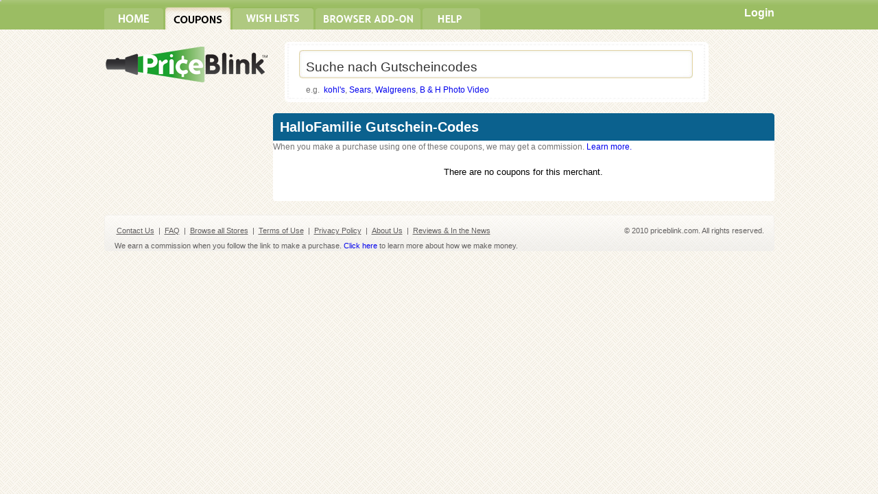

--- FILE ---
content_type: text/css
request_url: https://www.priceblink.com/a/css/webcpns/style2.css
body_size: 7287
content:
@charset "utf-8";

body {
  background: url("/a/img/webcpns/bgPatternRepeat.jpg") repeat;
  color: #000;
  font-family: Arial, Helvetica, sans-serif;
  font-size: 13px;
  margin: 0;
  padding: 0;
  word-wrap: break-word;
}

html,
body,
div,
span,
applet,
object,
iframe,
h1,
h2,
h3,
h4,
h5,
h6,
p,
blockquote,
pre,
a,
abbr,
acronym,
address,
big,
cite,
code,
del,
dfn,
em,
font,
img,
ins,
kbd,
q,
s,
samp,
small,
strike,
strong,
sub,
sup,
tt,
var,
dl,
dt,
dd,
ol,
ul,
li,
fieldset,
form,
label,
legend,
table,
caption,
tbody,
tfoot,
thead,
tr,
th,
td {
  margin: 0;
  padding: 0;
}

h1,
h2,
h3,
h4,
h5,
h6 {
  font-weight: normal;
}

ul,
li,
ol {
  list-style-type: none;
}

img {
  border: 0;
  float: left;
}

a,
input {
  outline: none;
  border: none;
  text-decoration: none;
}

.FloatLeft {
  float: left;
}

.FloatRight {
  float: right;
}

.Display {
  display: none;
}

.Clear {
  clear: both;
}

/* Misc Classes */
.BrowseBlock ul li a:hover,
.BrowseBlockLast ul li a:hover,
.PopularStores ul li a:hover,
.FeaturesBlock p a:hover,
.leftImg p a:hover,
.WordListing ul li a:hover {
  text-decoration: underline;
}

.WordListing ul li a.Number:hover,
.StoresListing ul li a:hover,
.GiveShotText ul li a:hover,
#FooterMiddle ul li a:hover {
  text-decoration: none;
}

.Ptop18 {
  padding-top: 18px;
}

.Ptop12 {
  padding-top: 12px;
}

.Mtop23 {
  margin-top: 18px;
}

.Mtop11 {
  margin-top: 11px;
}

.divImage {
  width: 250px;
  height: 250px;
  overflow: hidden;
}
/**** Main CSS ******/
#OuterWrapper {
  background: url("/a/img/webcpns/topbg.gif") repeat-x;
  float: left;
  width: 100%;
}
#OuterWrapper-install {
  float: left;
  width: 100%;
}

#AutoWrapper {
  width: 977px;
  padding: 10px 0 0 0;
  margin: auto;
}

/* Wrappers */
#AutoWrapper div.LogoWrapper,
#AutoWrapper div.ContentWrapper,
#AutoWrapper div#Navigation {
  float: left;
  width: 977px;
}

/*	wrapper for model box*/
#AutoWrapperModelPop {
  padding: 10px 0 0 0;
  margin: auto;
  width: 600px;
}

/* Wrappers */
#AutoWrapperModelPop div.LogoWrapper,
#AutoWrapperModelPop div.ContentWrapper,
#AutoWrapperModelPop div#Navigation {
  float: left;
  width: 600px;
}
/*	wrapper for model box*/

/*Navigation  Wrapper */
#Navigation ul {
  float: left;
  height: 33px;
  width: 977px;
}

#Navigation ul li {
  color: #000;
  float: left;
  font-size: 16px;
  line-height: 33px;
  padding-right: 3px;
  text-transform: uppercase;
}

#Navigation ul li span {
  display: none;
}

/*#Navigation ul li a.HomeNav { background:url('/a/img/webcpns/tabHome.gif') no-repeat; float:left; height:33px; width:86px; }

#Navigation ul li a.HomeNav:hover, #Navigation ul li.HomeActive { background:url('/a/img/webcpns/tabHome.gif') 0 -33px no-repeat; float:left; height:33px; width:86px; }*/

#Navigation ul li a.CouponsNavActive {
  background: url("/a/img/webcpns/tabCoupons.gif") 0 -33px no-repeat;
  float: left;
  height: 33px;
  width: 95px;
}

#Navigation ul li.HomeActive {
  background: url("/a/img/webcpns/tabHome.gif") 0 -33px no-repeat;
  float: left;
  height: 33px;
  width: 86px;
}

#Navigation ul li a.HomeNav {
  background: url("/a/img/webcpns/tabHome.gif") no-repeat;
  float: left;
  height: 33px;
  width: 86px;
}

#Navigation ul li a.HomeNav:hover {
  background: url("/a/img/webcpns/tabHome.gif") 0 -33px no-repeat;
  float: left;
  height: 33px;
  width: 86px;
}

#Navigation ul li a.CouponsNav {
  background: url("/a/img/webcpns/tabCoupons.gif") no-repeat;
  float: left;
  height: 33px;
  width: 95px;
}

#Navigation ul li a.CouponsNav:hover {
  background: url("/a/img/webcpns/tabCoupons.gif") 0 -33px no-repeat;
  float: left;
  height: 33px;
  width: 95px;
}

#Navigation ul li a.WatchlistsNavActive {
  background: url("/a/img/webcpns/watchlist.gif") 0 -33px no-repeat;
  float: left;
  height: 33px;
  width: 118px;
}

#Navigation ul li a.WatchlistsNav {
  background: url("/a/img/webcpns/watchlist.gif") no-repeat;
  float: left;
  height: 33px;
  width: 118px;
}

#Navigation ul li a.WatchlistsNav:hover {
  background: url("/a/img/webcpns/watchlist.gif") 0 -33px no-repeat;
  float: left;
  height: 33px;
  width: 118px;
}

#Navigation ul li a.ComparePriceNav {
  background: url("/a/img/webcpns/tabcomparePrices.gif") no-repeat;
  float: left;
  height: 33px;
  width: 146px;
}

#Navigation ul li a.ComparePriceNav:hover {
  background: url("/a/img/webcpns/tabcomparePrices.gif") 0 -33px no-repeat;
  float: left;
  height: 33px;
  width: 146px;
}

#Navigation ul li a.Browser_Add_OnActive {
  background: url("/a/img/webcpns/browser_add_on.gif") 0 -33px no-repeat;
  float: left;
  height: 33px;
  width: 153px;
}

#Navigation ul li a.Browser_Add_On {
  background: url("/a/img/webcpns/browser_add_on.gif") no-repeat;
  float: left;
  height: 33px;
  width: 153px;
}

#Navigation ul li a.Browser_Add_On:hover {
  background: url("/a/img/webcpns/browser_add_on.gif") 0 -33px no-repeat;
  float: left;
  height: 33px;
  width: 153px;
}

#Navigation ul li a.HelpNav {
  background: url("/a/img/webcpns/tabHelp.gif") no-repeat;
  float: left;
  height: 33px;
  width: 86px;
}
#Navigation ul li a.HelpNav:hover,
#Navigation ul li.HelpNavActive {
  background: url("/a/img/webcpns/tabHelp.gif") 0 -33px no-repeat;
  float: left;
  height: 33px;
  width: 86px;
}

/* Logo Wrapper */
.LogoWrapper h1.Logo {
  background: url("/a/img/webcpns/priceblink_logo.png") no-repeat;
  float: left;
  height: 59px;
  width: 236px;
  margin: 7px 0 0px 2px;
  padding-bottom: 38px;
}

.LogoWrapper h1.Logo a {
  float: left;
  height: 59px;
  width: 236px;
}

/* SearchSection */
.LogoWrapper div.SearchSection {
  float: right;
  width: 714px;
}

.SearchSection span.LeftBg {
  background: url("/a/img/webcpns/searchBgLeft.jpg") no-repeat;
  float: left;
  height: 88px;
  width: 13px;
}

.SearchSection span.RightBg {
  background: url("/a/img/webcpns/searchBgRight.jpg") no-repeat;
  float: left;
  height: 88px;
  width: 13px;
}

.SearchSection div.SearchMiddle {
  background: url("/a/img/webcpns/searchBgRepeat.jpg") repeat-x;
  float: left;
  height: 76px;
  padding: 12px 0 0 8px;
  width: 585px;
}

.SearchMiddle div.InputBg {
  background: url("/a/img/webcpns/searchTextField.jpg") no-repeat;
  float: left;
  height: 35px;
  padding: 6px 0 0 8px;
  width: 566px;
}

.SearchMiddle div.InputBg input.searchTxt {
  border: none;
  background: none;
  color: #313131;
  float: left;
  font-size: 19px;
  height: 35px;
  width: 552px;
}

.SearchMiddle div.SearchBtn {
  float: left;
  padding: 4px 0 0 11px;
}

.SearchMiddle p {
  color: #717171;
  float: left;
  font-size: 12px;
  line-height: 35px;
  padding: 0 0 0 10px;
  width: 670px;
}

/* LeftSection */
.ContentWrapper div.LeftSection {
  float: left;
  width: 234px;
}

/* PopularStores */
.LeftSection div.PopularStores,
.LeftSection div.BrowseStores {
  background: #fff;
  float: left;
  width: 234px;
}

.PopularStores span.LeftBg {
  background: url("/a/img/webcpns/blueHeadingBgLeft.gif") no-repeat;
  float: left;
  height: 39px;
  width: 5px;
}

.PopularStores span.RightBg {
  background: url("/a/img/webcpns/blueHeadingBgRight.gif") no-repeat;
  float: left;
  height: 39px;
  width: 6px;
}

.PopularStores div.PopularMiddle {
  background: #0b618e;
  float: left;
  padding-left: 10px;
  width: 213px;
}

.PopularMiddle h2.MostPopularStoresHdg {
  background: url("/a/img/webcpns/MostpopularStore.jpg") no-repeat;
  float: left;
  height: 39px;
  width: 172px;
}

.PopularMiddle h2.MostPopularStoresHdg {
  background: url("/a/img/webcpns/MostpopularStore.jpg") no-repeat;
  float: left;
  height: 39px;
  width: 172px;
}

.PopularMiddle h2.submit_a_coupon {
  background: url("/a/img/webcpns/submit_a_coupon.jpg") no-repeat;
  float: left;
  height: 39px;
  width: 100%;
}

.PopularMiddle h3.LeftNavHeading {
  background: #0d618f;
  float: left;
  height: 32px;
  width: 172px;
  font-family: "Trebuchet MS", Arial, Helvetica, sans-serif;
  font-size: 20px;
  font-weight: bold;
  padding-top: 7px;
  color: #fff;
}

.PopularStores ul,
.BrowseContent {
  float: left;
  padding: 6px 2px 6px 3px;
  width: 229px;
}

.PopularStores ul li {
  border-bottom: 1px #dfdfdf solid;
  float: left;
  padding: 0 0 0 10px;
  width: 219px;
  text-decoration: none;
}

.PopularStores ul li .blue_link:link {
  color: #003aff;
  font-size: 12px;
  font-weight: normal;
  width: auto;
  text-decoration: underline;
}

.PopularStores ul li .blue_link:vistied {
  color: #003aff;
  font-size: 12px;
  font-weight: normal;
  width: auto;
  text-decoration: underline;
}

.PopularStores ul li .blue_link:hover {
  color: #003aff;
  font-size: 12px;
  font-weight: normal;
  width: auto;
  text-decoration: none;
}

.PopularStores ul li a {
  color: #000;
  float: left;
  font-size: 13px;
  font-weight: bold;
  padding: 7px 0;
  width: auto;
  text-decoration: none;
}

.PopularStores ul li a.ViewListing {
  color: #e67124;
  float: left;
  font-size: 11px;
  font-weight: bold;
  padding-top: 12px;
  width: 219px;
}

.PopularStores ul li.Bodrnone,
.BrowseContent .BrowseBlock.Bodrnone {
  border-bottom: none;
}

.PopularStores span.BotmImg,
.BrowseStores span.BotmImg {
  background: url("/a/img/webcpns/leftPanelBottomBg.jpg") no-repeat;
  float: left;
  height: 3px;
  overflow: hidden;
  width: 234px;
}

/* Browse Stores */
.BrowseStores span.LeftBg,
.BrowseSection span.LeftBg {
  background: url("/a/img/webcpns/greenHeadingBgLeft.jpg") no-repeat;
  float: left;
  height: 40px;
  width: 6px;
}

.BrowseStores span.RightBg,
.BrowseSection span.RightBg {
  background: url("/a/img/webcpns/greenHeadingBgRight.jpg") no-repeat;
  float: left;
  height: 40px;
  width: 5px;
}

.BrowseStores div.BrowseMiddle {
  background: #91b755;
  float: left;
  padding-left: 10px;
  width: 213px;
}

.BrowseMiddle h2.BrowseStoresHdg,
.BrowseMid h2.BrowseStoresHdg {
  background: url("/a/img/webcpns/browseAllStores.jpg") no-repeat;
  float: left;
  height: 40px;
  width: 154px;
}

.BrowseMiddle h2.BrowsetopHdg,
.BrowseMid h2.BrowsetopHdg {
  background: url("/a/img/webcpns/top50stores.gif") no-repeat;
  float: left;
  height: 40px;
  width: 154px;
}

.BrowseMiddle h2.BrowsecatHdg,
.BrowseMid h2.BrowsecatHdg {
  background: url("/a/img/webcpns/browse_categories.gif") no-repeat;
  float: left;
  height: 40px;
  width: 154px;
}

.BrowseContent div.BrowseBlock {
  border-bottom: 1px #dfdfdf solid;
  float: left;
  padding: 0 0 0 10px;
  width: 219px;
}

.BrowseContent div.BrowseBlockLast {
  border-bottom: 1px #dfdfdf solid;
  float: left;
  padding: 0 0 0 10px;
  width: 219px;
}

.BrowseBlock ul,
.BrowseBlockLast ul {
  float: left;
  width: auto;
}

.BrowseBlock ul li,
.BrowseBlockLast ul li {
  float: left;
  font-size: 13px;
  font-weight: bold;
  padding: 6px 4px;
  width: auto;
}

.BrowseBlock ul li a,
.BrowseBlockLast ul li a {
  color: #000;
  float: left;
  font-size: 13px;
  font-weight: bold;
  text-align: center;
  width: 17px;
}

/* Offer Ads */
.LeftSection div.OfferCoupon {
  float: left;
  padding: 23px 0 0 36px;
  width: 198px;
}

/* Google Ads */
.LeftSection div.GoogleAds {
  float: left;
  padding: 23px 0 0 0;
  width: 234px;
}

/*login_area*/
#login_area {
  width: 570px;
  padding: 10px 0;
  margin: auto;
}

#login_area_FeaturesSection {
  float: none;
  width: 570px;
}

#login_area_FeaturesSection span.new_LeftBg {
  background: url("/a/img/webcpns/blue_lhs.gif") no-repeat;
  float: left;
  height: 40px;
  width: 10px;
}

#login_area_FeaturesSection .loginMiddle {
  background: #0b618e;
  float: left;
  height: 35px;
  padding: 5px 0 0 0;
  width: 550px;
  color: #fff;
}

#login_area_FeaturesSection span.new_RightBg {
  background: url("/a/img/webcpns/blue_rhs.gif") no-repeat;
  float: left;
  height: 40px;
  width: 10px;
}

.login_area_Middle {
  background: #fff;
  float: left;
  padding: 5px 0 100px 0;
  width: 570px;
}

.login_area_Middle .content {
  padding: 10px 10px;
  width: 550px;
  line-height: 20px;
}

.login_area_Middle .content .login {
  border: #e2d2a1 1px solid;
  background-color: #fef9f2;
  font-size: 13px;
  padding: 10px;
}

.login_area_Middle .content .login h1 {
  font-family: "Trebuchet MS", Arial, Helvetica, sans-serif;
  font-size: 24px;
  padding-bottom: 15px;
  font-weight: bold;
  color: #000;
}

.login_area_Middle .content .login h1 span {
  font-family: "Trebuchet MS", Arial, Helvetica, sans-serif;
  font-size: 24px;
  font-weight: normal;
  color: #000;
}

/*new_login_area starts*/
#new_login_area {
  width: 450px;
  padding: 10px 0;
  margin: auto;
}

#new_login_area_FeaturesSection {
  float: none;
  width: 450px;
}

#new_login_area_FeaturesSection span.new_LeftBg {
  background: url("/a/img/webcpns/blue_lhs.gif") no-repeat;
  float: left;
  min-height: 40px;
  width: 10px;
}

#new_login_area_FeaturesSection .loginMiddle {
  background: #0b618e;
  float: left;
  min-height: 35px;
  padding: 5px 0 0 0;
  width: 430px;
  color: #fff;
}

#new_login_area_FeaturesSection span.new_RightBg {
  background: url("/a/img/webcpns/blue_rhs.gif") no-repeat;
  float: left;
  height: 40px;
  width: 10px;
}

.new_login_area_Middle {
  background: none;
  float: left;
  padding: 0px 0 0px 0;
  width: 450px;
}

.new_login_area_Middle .content {
  padding: 0px 0px;
  width: 450px;
  line-height: 20px;
}

.new_login_area_Middle .content .login {
  border: #e2d2a1 1px solid;
  background-color: #fef9f2;
  font-size: 13px;
  padding: 10px;
}

.new_login_area_Middle .content .login h1 {
  font-family: "Trebuchet MS", Arial, Helvetica, sans-serif;
  font-size: 24px;
  padding-bottom: 15px;
  font-weight: bold;
  color: #000;
}

.new_login_area_Middle .content .login h1 span {
  font-family: "Trebuchet MS", Arial, Helvetica, sans-serif;
  font-size: 24px;
  font-weight: normal;
  color: #000;
}
/*new_login_area end*/

/*Upcell_starts*/
#Upcell_area {
  width: 650px;
  padding: 10px 0;
  margin: auto;
}

#Upcell_area_FeaturesSection {
  float: none;
  width: 650px;
}

#Upcell_area_FeaturesSection span.new_LeftBg {
  background: url("/a/img/webcpns/blue_lhs.gif") no-repeat;
  float: left;
  height: 40px;
  width: 10px;
}

#Upcell_area_FeaturesSection .loginMiddle {
  background: #0b618e;
  float: left;
  height: 35px;
  padding: 5px 0 0 0;
  width: 630px;
  color: #fff;
}

#Upcell_area_FeaturesSection span.new_RightBg {
  background: url("/a/img/webcpns/blue_rhs.gif") no-repeat;
  float: left;
  height: 40px;
  width: 10px;
}

.Upcell_area_Middle {
  background: none;
  float: left;
  padding: 0px 0 0px 0;
  width: 650px;
}

.Upcell_area_Middle .content {
  padding: 0px 0px;
  width: 650px;
  line-height: 20px;
}

.Upcell_area_Middle .content .login {
  border: #e2d2a1 1px solid;
  background-color: #fef9f2;
  font-size: 13px;
  padding: 10px;
}

.Upcell_area_Middle .content .login h1 {
  font-family: "Trebuchet MS", Arial, Helvetica, sans-serif;
  font-size: 24px;
  padding-bottom: 15px;
  font-weight: bold;
  color: #000;
}

.Upcell_area_Middle .content .login h1 span {
  font-family: "Trebuchet MS", Arial, Helvetica, sans-serif;
  font-size: 24px;
  font-weight: normal;
  color: #000;
}
/*new_login_area end*/

/* RightSection */
.ContentWrapper div.RightSection {
  float: right;
  width: 731px;
}

.RightSection div.FeaturesSection,
.RightSection div.PopularCoupons,
.RightSection div.BrowseSection {
  float: left;
  width: 731px;
}

.FeaturesSection span.LeftBg,
.GiveShotSection span.LeftBg {
  background: #0b618e url("/a/img/webcpns/blue_lhs.gif") no-repeat;
  float: left;
  height: 40px;
  width: 10px;
}

.FeaturesSection div.FeaturesMiddle {
  background: #0b618e;
  float: left;
  height: 32px;
  padding-top: 8px;
  width: 711px;
}

.FeaturesMiddle h2.FeaturesStoreHdg {
  background: url("/a/img/webcpns/featuredStores.jpg") no-repeat;
  float: left;
  height: 40px;
  width: 149px;
}

.FeaturesMiddle h2 {
  color: #fff;
  float: left;
  font-family: "Trebuchet MS", Arial, Helvetica, sans-serif;
  font-size: 20px;
  font-weight: bold;
  line-height: 25px;
  height: 40px;
  width: auto;
}

.FeaturesMiddle a {
  color: #ffffff;
  font-family: "Trebuchet MS", Arial, Helvetica, sans-serif;
  text-decoration: underline;
  font-size: 13px;
  font-weight: bold;
}
.FeaturesMiddle a:hover {
  color: #ffffff;
  font-family: "Trebuchet MS", Arial, Helvetica, sans-serif;
  text-decoration: none;
  font-size: 13px;
  font-weight: bold;
}

.FeaturesSection span.RightBg,
.GiveShotSection span.RightBg {
  background: #0b618e url("/a/img/webcpns/blue_rhs.gif") no-repeat;
  float: left;
  height: 40px;
  width: 10px;
}

.FeaturesContent {
  background: #f0f7ff;
  border-left: 2px #b5d5fe solid;
  border-right: 1px #b5d5fe solid;
  float: left;
  padding: 12px 10px 0px 19px;
  width: 699px;
}

.FeaturesContent div.FeaturesBlockOuter {
  padding: 0px 5px 10px 0;
  float: left;
}

.FeaturesBlockOuter div.FeaturesBlock {
  background: #b5d5fe;
  padding: 1px;
  float: left;
  width: 128px;
  border: 1px solid #63a4f8;
}

.FeaturesBlock p {
  float: left;
  line-height: 16px;
  margin-top: 5px;
  text-align: center;
  width: 128px;
  min-height: 33px;
}

.FeaturesBlock p a {
  color: #0b618e;
  font-size: 11px;
  font-weight: bold;
  text-decoration: none;
}

.FeaturesSection span.BotmImg {
  background: url("/a/img/webcpns/featuredBottomBg.jpg") no-repeat;
  float: left;
  height: 6px;
  overflow: hidden;
  width: 731px;
}

/* demo_RightSection */
.ContentWrapper div.Demo_RightSection {
  float: left;
  width: 977px;
}

.Demo_RightSection div.FeaturesSection,
.Demo_RightSection div.PopularCoupons,
.Demo_RightSection div.BrowseSection {
  float: left;
  width: 977px;
}

.Demo_FeaturesSection span.LeftBg,
.GiveShotSection span.LeftBg {
  background: #0b618e url("/a/img/webcpns/blue_lhs.gif") no-repeat;
  float: left;
  height: 40px;
  width: 10px;
}

.Demo_FeaturesSection div.FeaturesMiddle {
  background: #0b618e;
  float: left;
  height: 32px;
  padding-top: 8px;
  width: 957px;
}

.Demo_FeaturesMiddle h2.FeaturesStoreHdg {
  background: url("/a/img/webcpns/featuredStores.jpg") no-repeat;
  float: left;
  height: 40px;
  width: 149px;
}

.Demo_FeaturesMiddle h2 {
  color: #fff;
  float: left;
  font-family: "Trebuchet MS", Arial, Helvetica, sans-serif;
  font-size: 20px;
  font-weight: bold;
  line-height: 25px;
  height: 40px;
  width: auto;
}

.Demo_FeaturesMiddle a {
  color: #ffffff;
  font-family: "Trebuchet MS", Arial, Helvetica, sans-serif;
  text-decoration: underline;
  font-size: 13px;
  font-weight: bold;
}
.Demo_FeaturesMiddle a:hover {
  color: #ffffff;
  font-family: "Trebuchet MS", Arial, Helvetica, sans-serif;
  text-decoration: none;
  font-size: 13px;
  font-weight: bold;
}

.Demo_FeaturesSection span.RightBg,
.GiveShotSection span.RightBg {
  background: #0b618e url("/a/img/webcpns/blue_rhs.gif") no-repeat;
  float: left;
  height: 40px;
  width: 10px;
}

.Demo_FeaturesContent {
  background: #f0f7ff;
  border-left: 2px #b5d5fe solid;
  border-right: 1px #b5d5fe solid;
  float: left;
  padding: 12px 10px 0px 19px;
  width: 699px;
}

.Demo_FeaturesContent div.FeaturesBlockOuter {
  padding: 0px 9px 10px 0;
  float: left;
}

.Demo_FeaturesBlockOuter div.FeaturesBlock {
  background: #b5d5fe;
  padding: 1px;
  float: left;
  width: 128px;
}

.Demo_FeaturesBlock p {
  float: left;
  line-height: 16px;
  text-align: center;
  width: 128px;
}

.Demo_FeaturesBlock p a {
  color: #0b618e;
  font-size: 11px;
  font-weight: bold;
  text-decoration: none;
}

.Demo_FeaturesSection span.BotmImg {
  background: url("/a/img/webcpns/featuredBottomBg.jpg") no-repeat;
  float: left;
  height: 6px;
  overflow: hidden;
  width: 977px;
}

/* Popular Coupons */
.PopularCoupons span.LeftBg {
  background: url("/a/img/webcpns/orangeHeadingBgLeft.gif") no-repeat;
  float: left;
  height: 40px;
  width: 5px;
}

.PopularCoupons div.CouponsMiddle {
  background: #e67124;
  float: left;
  height: 40px;
  padding: 0 0 0 8px;
  width: 713px;
}

.CouponsMiddle h2.PopularCouponsHdg {
  background: url("/a/img/webcpns/popularCoupons.jpg") no-repeat;
  float: left;
  height: 40px;
  width: 163px;
}

.PopularCoupons span.RightBg {
  background: url("/a/img/webcpns/orangeHeadingBgRight.gif") no-repeat;
  float: left;
  height: 40px;
  width: 5px;
}

.CouponsContent {
  background: #fff;
  float: left;
  padding: 6px 7px 0px 10px;
  width: 714px;
}

.CouponsContent div.CouponDescription {
  background: #fff;
  border: 2px #e9e8e8 dashed;
  float: left;
  padding: 19px 0px 15px 13px;
  width: 699px;
  margin-bottom: 5px;
}

.CouponDescription div.leftImg {
  float: left;
  width: 138px;
}

.CouponDescription div.leftImg img {
  border: 1px #cacaca solid;
}

.CouponDescription div.leftImg p {
  float: left;
  line-height: 22px;
  text-align: center;
  width: 128px;
}

.CouponDescription div.leftImg p a {
  color: #0b618e;
  font-size: 11px;
  font-weight: bold;
  text-decoration: none;
}

.CouponDescription div.CouponText,
.RCouponDescription div.CouponText {
  float: left;
  width: 600px;
}

.CouponDescription div.redcoupon {
  float: left;
  width: 83px;
  height: 63px;
  margin-right: 10px;
  text-align: center;
  padding-top: 20px;
  background: url("/a/img/webcpns/red_bg.png") no-repeat left top;
  color: #fff;
  font-weight: bold;
}
.CouponDescription div.redcoupon h1 {
  color: #fff;
  font-size: 20px;
  margin: 0;
  padding: 0;
  font-weight: bold;
}

.CouponDescription div.greencoupon {
  float: left;
  width: 83px;
  height: 63px;
  margin-right: 10px;
  text-align: center;
  padding-top: 20px;
  background: url("/a/img/webcpns/green_bg.png") no-repeat left top;
  color: #fff;
  font-weight: bold;
}
.CouponDescription div.greencoupon h1 {
  color: #fff;
  font-size: 20px;
  margin: 0;
  padding: 0;
  font-weight: bold;
}

.CouponDescription div.orangecoupon {
  float: left;
  width: 83px;
  height: 63px;
  margin-right: 10px;
  text-align: center;
  padding-top: 20px;
  background: url("/a/img/webcpns/orange_bg.png") no-repeat left top;
  color: #fff;
  font-weight: bold;
}
.CouponDescription div.orangecoupon h1 {
  color: #fff;
  font-size: 20px;
  margin: 0;
  padding: 0;
  font-weight: bold;
}

.greycoupon {
  float: left;
  width: 83px;
  height: 63px;
  margin-right: 10px;
  text-align: center;
  padding-top: 20px;
  background: url("/a/img/webcpns/grey_bg.png") no-repeat left top;
  color: #fff;
  font-weight: bold;
}
.greycoupon h1 {
  color: #fff;
  font-size: 20px;
  margin: 0;
  padding: 0;
  font-weight: bold;
}

.CouponText p,
.RCouponDescription p {
  float: left;
  font-size: 14px;
  line-height: 18px;
  width: 600px;
}

.CouponText div.Coupons,
.RCouponDescription div.Coupons {
  float: left;
  padding: 5px 0 0 0;
  width: 600px;
}

.Coupons span.CouponTxt {
  float: left;
  font-weight: bold;
  line-height: 43px;
  width: 95px;
  user-select: none; /* standard syntax */
  -webkit-user-select: none; /* webkit (safari, chrome) browsers */
  -moz-user-select: none; /* mozilla browsers */
  -khtml-user-select: none; /* webkit (konqueror) browsers */
  -ms-user-select: none; /* IE10+ */
}

.Coupons span.CouponAlign {
  float: left;
  width: 170px; /*add this line for task https://app.asana.com/0/1512490363930/1907988965797*/
}
.Coupons span.NoCouponTxt {
  font-size: 11px;
  margin-left: 20px; /*add this line for task https://app.asana.com/0/1512490363930/1907988965797*/
}

.Coupons .NewYearCoupon {
  float: left;
  padding: 8px 5px 0 0;
}

.PopularCoupons span.BotmImg,
.FeaturesSection span.BotmImgWhite {
  background: url("/a/img/webcpns/rightPanelBottomBg.gif") no-repeat;
  float: left;
  height: 5px;
  overflow: hidden;
  width: 731px;
}

/** Footer Wrapper **/
#AutoWrapper #FooterWrapper {
  color: #615f5f;
  float: left;
  font-family: "Trebuchet MS", Arial, Helvetica, sans-serif;
  font-size: 11px;
  margin-top: 20px;
  width: 977px;
}

#FooterWrapper span.LeftBg {
  background: url("/a/img/webcpns/footerBgLeft.png") no-repeat;
  float: left;
  height: 53px;
  width: 5px;
}

#FooterWrapper div#FooterMiddle {
  background: url("/a/img/webcpns/footerBgRepeat.png") repeat-x;
  float: left;
  height: 36px;
  padding: 17px 10px 0 10px;
  width: 947px;
}

#FooterWrapper span.RightBg {
  background: url("/a/img/webcpns/footerBgRight.png") no-repeat;
  float: left;
  height: 53px;
  width: 5px;
}

#FooterMiddle ul {
  float: left;
  width: auto;
}

#FooterMiddle ul li {
  float: left;
  padding: 0 3px;
  width: auto;
}

#FooterMiddle ul li a {
  color: #615f5f;
  float: left;
  text-decoration: underline;
}

#FooterMiddle p {
  float: right;
  width: auto;
}

/* Contact Us Page */
.FeaturesMiddle h2.FeedbackHdg {
  background: url("/a/img/webcpns/Feedback&SupportTxt.gif") 0 9px no-repeat;
  float: left;
  height: 40px;
  width: 214px;
}

.FeaturesMiddle h2.PressHdg {
  background: url("/a/img/webcpns/PressTxt.gif") 0 9px no-repeat;
  float: left;
  height: 40px;
  width: 149px;
}

.FeaturesMiddle h2.PartnersHdg {
  background: url("/a/img/webcpns/PartenerTxt.gif") 0 9px no-repeat;
  float: left;
  height: 40px;
  width: 149px;
}

.ContactContent {
  background: #fff;
  float: left;
  padding: 10px 9px;
  width: 713px;
}

.ContactContent p {
  color: #333;
  float: left;
  font-weight: bold;
  line-height: 18px;
  padding: 3px 0 0 7px;
  width: 664px;
}

.ContactContent p a {
  color: #0b618e;
  text-decoration: none;
}

/* FeedbackForm Page */
.FeaturesMiddle h2.FeedbackFormHdg {
  background: url("/a/img/webcpns/PriceBlinkPriceTxt.gif") 0 9px no-repeat;
  float: left;
  height: 40px;
  width: 364px;
}
.FeaturesMiddle h3.FeedbackFormHdg {
  background: url("/a/img/webcpns/pric_blink_coupons_feedback.gif") 0 9px
    no-repeat;
  float: left;
  height: 40px;
  width: 364px;
}

.FeedbackContent {
  float: left;
  margin-bottom: 4px;
  width: 711px;
}

.FeedbackContent div.FeedbackMiddle {
  border-left: 1px #e3e3e3 solid;
  border-right: 1px #ccc solid;
  float: left;
  padding: 4px 0 4px 10px;
  width: 696px;
}

.ContactContent p.FeedBackTxt {
  color: #000;
  padding-top: 0;
}

.FeedbackContent span.TopImg {
  background: #fff;
  float: left;
  height: 7px;
  overflow: hidden;
  width: 711px;
}

.FeedbackContent span.BotmImg {
  background: #fff;
  float: left;
  height: 7px;
  overflow: hidden;
  width: 711px;
}

.FeedbackForm {
  width: 600px;
  float: left;
}

.FeedbackForm fieldset {
  width: 600px;
  border: 0;
  padding: 0px 0px 6px 0px;
  float: left;
}

.FeedbackForm fieldset label.FeedLbl {
  width: 168px;
  padding-right: 8px;
  text-align: right;
  line-height: 26px;
  float: left;
}

.FeedbackForm fieldset input.TxtFld {
  width: 386px;
  border: 1px #c7c7c7 solid;
  float: left;
  font-size: 12px;
  padding: 3px 0px 0px 3px;
  height: 21px;
}

.comments {
  width: 386px;
  float: left;
  height: 140px;
  padding: 3px 0px 0px 3px; /*overflow:hidden;*/
  border: 1px #c7c7c7 solid;
  font-size: 12px;
}

.FeedbackForm fieldset.SubmitBtn {
  padding: 4px 0 15px 175px;
  float: left;
  width: 200px;
}

/* Browse Stores */
.BrowseSection div.BrowseMid {
  background: #91b755;
  float: left;
  height: 40px;
  padding-left: 8px;
  width: 712px;
}

.BrowseMid h2.FeaturesStoreHdg {
  background: url("/a/img/webcpns/featuredStores.jpg") no-repeat;
  float: left;
  height: 40px;
  width: 149px;
}

.BrowseMid span.RightBg {
  background: url("/a/img/webcpns/blue_rhs.gif") no-repeat;
  float: left;
  height: 40px;
  width: 10px;
}

.BrowseStoresContent {
  background: #fff;
  border-left: 2px #cce89e solid;
  border-right: 1px #cce89e solid;
  float: left;
  padding: 15px 0px 0px 23px;
  width: 704px;
}

.BrowseStoresContent span.GreenDivider {
  background: url("/a/img/webcpns/green_divider.gif") no-repeat;
  float: left;
  height: 1px;
  overflow: hidden;
  width: 666px;
}

.BrowseStoresContent div.WordListing {
  float: left;
  padding: 7px 10px;
  width: 648px;
}

.BrowseStoresContent div.WordListing.ListBg {
  background: url("/a/img/webcpns/green_bg.gif") repeat-y;
  float: left;
  padding: 7px 10px;
  width: 648px;
}

.WordListing ul {
  float: left;
  width: 648px;
}

.WordListing ul li {
  color: #333;
  float: left;
  font-size: 12px;
  padding: 0px 3px;
  width: auto;
}

.WordListing ul li a {
  color: #333;
  float: left;
}

.WordListing ul li a.Number {
  color: #333;
  font-weight: bold;
  text-decoration: underline;
}

.BrowseStoresContent div.StoresListing {
  float: left;
  padding: 15px 10px 13px 10px;
  width: 656px;
}

.StoresListing ul {
  float: left;
  width: 175px;
}

.StoresListing ul.MidList {
  padding: 0 60px;
  float: left;
  width: 175px;
}

.StoresListing ul li {
  color: #333;
  float: left;
  font-size: 12px;
  padding-bottom: 5px;
  width: 175px;
}

.StoresListing ul li a {
  color: #333;
  float: left;
  font-weight: bold;
  text-decoration: underline;
}

.BrowseSection span.BotmImg {
  background: url("/a/img/webcpns/green_botm.gif") no-repeat;
  float: left;
  height: 7px;
  overflow: hidden;
  width: 731px;
}

/* Anil Retailer Coupon Page */
.FeaturesMiddle h2.RetailerCouponHdg {
  background: url("/a/img/webcpns/NeweggCouponTxt.gif") 0 10px no-repeat;
  float: left;
  height: 40px;
  width: 222px;
}

.RetailerCouponMiddle {
  background: #fff;
  float: left;
  padding: 5px 0 0 0;
  width: 731px;
}

.RetailerCouponMiddle span.CouponsHdg {
  background: #e3e3e3;
  color: #0b618e;
  float: left;
  font-weight: bold;
  padding: 7px 0 7px 12px;
  width: 719px;
}

.RetailerCouponMiddle div.RCoupon {
  float: left;
  padding: 10px 8px;
  width: 715px;
}

.RCoupon div.RCouponDescription {
  background: #fff;
  border: 2px #e9e8e8 dashed;
  float: left;
  padding: 19px 0px 15px 10px;
  width: 702px;
  margin-bottom: 5px;
}

.RCouponDescription div.WorkFor {
  float: right;
  width: 160px;
  margin-right: 10px;
}

.RCouponDescription div.redcoupon {
  float: left;
  width: 83px;
  height: 63px;
  margin-right: 10px;
  text-align: center;
  padding-top: 20px;
  background: url("/a/img/webcpns/red_bg.png") no-repeat left top;
  color: #fff;
  font-weight: bold;
}
.RCouponDescription div.redcoupon h1 {
  color: #fff;
  font-size: 20px;
  margin: 0;
  padding: 0;
  font-weight: bold;
}

.RCouponDescription div.greencoupon {
  float: left;
  width: 83px;
  height: 63px;
  margin-right: 10px;
  text-align: center;
  padding-top: 20px;
  background: url("/a/img/webcpns/green_bg.png") no-repeat left top;
  color: #fff;
  font-weight: bold;
}
.RCouponDescription div.greencoupon h1 {
  color: #fff;
  font-size: 20px;
  margin: 0;
  padding: 0;
  font-weight: bold;
}

.RCouponDescription div.orangecoupon {
  float: left;
  width: 83px;
  height: 63px;
  margin-right: 10px;
  text-align: center;
  padding-top: 20px;
  background: url("/a/img/webcpns/orange_bg.png") no-repeat left top;
  color: #fff;
  font-weight: bold;
}
.RCouponDescription div.orangecoupon h1 {
  color: #fff;
  font-size: 20px;
  margin: 0;
  padding: 0;
  font-weight: bold;
}

/*anil css*/

.RetailerCouponMiddle .watches {
  float: left;
  padding: 10px 8px;
  width: 715px;
  line-height: 20px;
}

.RetailerCouponMiddle .watches .product_listing {
  float: left;
  margin: 0 0 40px 0;
  width: 715px;
  line-height: 20px;
}

.RetailerCouponMiddle .watches .product_listing .product_image {
  float: left;
  padding: 0 8px 0 0;
}

.RetailerCouponMiddle .watches .product_listing h1 {
  font-size: 13px;
  font-weight: bold;
  color: #0d618f;
}

.RetailerCouponMiddle .watches .product_listing h1 span {
  float: right;
  font-size: 11px;
  font-weight: bold;
  color: #b6b6b6;
}

.RetailerCouponMiddle .watches .product_listing a {
  color: #003aff;
  font-weight: none;
  font-size: 12px;
  text-decoration: underline;
}

.RetailerCouponMiddle .watches .product_listing a:hover {
  color: #003aff;
  font-weight: none;
  font-size: 12px;
  text-decoration: none;
}

.RetailerCouponMiddle .content {
  float: left;
  padding: 10px 8px;
  width: 715px;
  line-height: 20px;
}

.RetailerCouponMiddle .content .btn {
  padding: 0 20px 0 0;
}

.RetailerCouponMiddle .content a {
  padding: 0 10px 0 0;
  color: #003aff;
  text-decoration: none;
}

.RetailerCouponMiddle .content a:hover {
  padding: 0 10px 0 0;
  color: #003aff;
  text-decoration: underline;
}

.RetailerCouponMiddle .content .image {
  padding: 5px 5px;
  float: none;
}

.RetailerCouponMiddle .content .login {
  border: #e2d2a1 1px solid;
  background-color: #fef9f2;
  font-size: 13px;
  padding: 10px;
}

.RetailerCouponMiddle .content .login h1 {
  font-family: "Trebuchet MS", Arial, Helvetica, sans-serif;
  font-size: 24px;
  padding-bottom: 15px;
  font-weight: bold;
  color: #000;
}

.RetailerCouponMiddle .content .login h1 span {
  font-family: "Trebuchet MS", Arial, Helvetica, sans-serif;
  font-size: 24px;
  font-weight: normal;
  color: #000;
}

.txt_field {
  padding: 0 0 0 2px;
  border: 1px #e2d2a1 solid;
  color: #6c6c6c;
  font-size: 13px;
  font-family: Arial, Helvetica, sans-serif;
}

.round_box {
  -moz-border-radius-topleft: 10px;
  -moz-border-radius-topright: 10px;
  -moz-border-radius-bottomleft: 10px;
  -moz-border-radius-bottomright: 10px;
  -webkit-border-top-left-radius: 10px;
  -webkit-border-top-right-radius: 10px;
  -webkit-border-bottom-left-radius: 10px;
  -webkit-border-bottom-right-radius: 10px;
  border: 1px solid #e2d2a1;
  background-color: #ffffff;
}
.blue_bg {
  background-color: #0a618e;
  font-size: 13px;
  font-weight: bold;
  color: #fff;
}
.white_bg {
  background-color: #ffffff;
}

.WorkFor span.TopImg {
  background: url("/a/img/webcpns/grey_top_small.gif") no-repeat;
  float: left;
  height: 7px;
  overflow: hidden;
  width: 165px;
}

.WorkFor div.WorkMiddle {
  border-left: 1px #dbdbdb solid;
  border-right: 1px #dbdbdb solid;
  float: left;
  width: 163px;
}

.WorkMiddle p {
  float: left;
  font-size: 12px;
  font-weight: bold;
  text-align: center;
  line-height: 18px;
  width: 163px;
}

.WorkMiddle div.ConfirmBtns {
  float: left;
  padding: 7px 0 14px 46px;
  width: 600px;
}

.WorkFor span.BotmImg {
  background: url("/a/img/webcpns/grey_botm_small.gif") no-repeat;
  float: left;
  height: 7px;
  overflow: hidden;
  width: 165px;
}

/* Installation Page */
.InstallationSteps {
  background: url("/a/img/webcpns/installationbanner.jpg") no-repeat;
  float: left;
  height: 235px;
  padding: 90px 0 0 492px;
  width: 485px;
}
.InstallationSteps p {
  float: left;
  font-weight: bold;
  line-height: 18px;
  width: 463px;
}
.InstallationSteps ul {
  float: left;
  padding: 6px 0 0 5px;
  width: 458px;
}
.InstallationSteps ul li {
  background: url("/a/img/webcpns/bullet.gif") no-repeat;
  float: left;
  line-height: 18px;
  padding-bottom: 5px;
  width: 458px;
}
.InstallationSteps ul li span {
  color: #fff;
  float: left;
  font-size: 16px;
  font-weight: bold;
  height: 22px;
  width: 22px;
  text-align: center;
  line-height: 22px;
  margin-right: 10px;
}

.GiveShotSection {
  float: left;
  width: 977px;
}

.GiveShotSection div.GiveShotMiddle {
  background: #0b618e;
  float: left;
  height: 40px;
  width: 957px;
}

.GiveShotMiddle h2.GiveShotHdg {
  background: url("/a/img/webcpns/readyToGive.gif") no-repeat;
  float: left;
  height: 40px;
  width: 530px;
}

.GiveShotSection div.GiveShotContent {
  background: #fff;
  border-left: 2px #b5d5fe solid;
  border-right: 1px #b5d5fe solid;
  float: left;
  padding: 12px 9px 6px 9px;
  width: 955px;
}

.GiveShotContent div.GiveShotText {
  border: 2px #e9e8e8 dashed;
  float: left;
  padding: 12px 47px 6px 35px;
  width: 867px;
}

.GiveShotText ul {
  float: left;
  width: 158px;
}

.GiveShotText ul.MidList {
  padding: 0 0 0 90px;
  float: left;
  width: 158px;
}

.GiveShotText ul.MidList1 {
  padding: 0 0 0 55px;
  float: left;
  width: 158px;
}

.GiveShotText ul li {
  color: #000;
  float: left;
  padding-bottom: 5px;
  width: 158px;
}

.GiveShotText ul li a {
  color: #000;
  float: left;
  font-weight: bold;
  text-decoration: underline;
}

.InstallationHdg {
  background: #fff;
  color: #0b618e;
  float: left;
  font-size: 18px;
  line-height: 28px;
  padding: 13px;
  width: 951px;
}

.InstallationHdg h2 {
  color: #26b801;
  font-size: 40px;
  font-weight: bold;
  line-height: 45px;
}

.DynamicHeaderHdg {
  background: #fff;
  color: #0b618e;
  float: left;
  font-size: 18px;
  line-height: 28px;
  padding: 13px;
  width: 951px;
  border: 2px;
  border-color: #225f91;
  border-style: solid;
}

.DynamicHeaderHdg h2 {
  color: #000;
  font-size: 40px;
  font-weight: bold;
  padding-top: 10px;
  padding-bottom: 10px;
  line-height: 45px;
  text-align: center;
}

.DynamicHeaderHdg h2 a {
  color: #0000ff;
  font-size: 40px;
  font-weight: bold;
  line-height: 45px;
  text-align: center;
  text-decoration: underline;
}

.GiveShotSection span.BotmImg {
  background: url("/a/img/webcpns/readyToGiveBottomBg.gif") no-repeat;
  float: left;
  height: 7px;
  overflow: hidden;
  width: 977px;
}

/* Faq Page */
.FeaturesMiddle h2.FaqHdg {
  background: url("/a/img/webcpns/frequentlyAskedQuestionsTxt.gif") 0 9px
    no-repeat;
  float: left;
  height: 40px;
  width: 267px;
}

.FeaturesMiddle span.FaqIcon {
  background: url("/a/img/webcpns/faq_icon.gif") 0 2px no-repeat;
  float: right;
  height: 35px;
  width: 34px;
}

.FaqContent {
  background: #fff;
  float: left;
  padding: 5px 13px 258px 13px;
  width: 705px;
}

.FaqContent div.QuesAns {
  float: left;
  width: 705px;
}

.FaqContent div.QuesAns a {
  background: #e9e9e9 url("/a/img/webcpns/PlusIcon.gif") 10px 12px no-repeat;
  color: #0b618e;
  float: left;
  font-weight: bold;
  padding: 5px 0px 5px 30px;
  width: 675px;
  margin-top: 1px;
}

.QuesAns div.Answer {
  background: #f9f9f9 url("/a/img/webcpns/OpenArrow.gif") 13px 16px no-repeat;
  float: left;
  line-height: 18px;
  padding: 14px 0px 14px 30px;
  width: 676px;
}

.FaqContent div.QuesAns a.active {
  background: #e9e9e9 url("/a/img/webcpns/MinsIicon.gif") 10px 10px no-repeat;
  color: #0b618e;
  float: left;
  font-weight: bold;
  padding: 5px 0px 5px 30px;
  width: 675px;
  margin-top: 1px;
}
.coupon_link:link {
  padding: 0 0 0 10px;
  color: #fff;
  float: left;
  font-size: 15px;
  font-weight: bold;
  background-image: url("/a/img/webcpns/tl.gif");
  background-position: left top;
  background-repeat: no-repeat;
}
.coupon_link:link span {
  padding: 6px 10px 6px 0;
  color: #fff;
  float: left;
  font-size: 15px;
  font-weight: bold;
  background-image: url("/a/img/webcpns/tr.gif");
  background-position: right top;
  background-repeat: no-repeat;
}
.coupon_link:visited {
  padding: 0 0 0 10px;
  color: #fff;
  float: left;
  font-size: 15px;
  font-weight: bold;
  background-image: url("/a/img/webcpns/tl.gif");
  background-position: left top;
  background-repeat: no-repeat;
}
.coupon_link:visited span {
  padding: 6px 10px 6px 0;
  color: #fff;
  float: left;
  font-size: 15px;
  font-weight: bold;
  background-image: url("/a/img/webcpns/tr.gif");
  background-position: right top;
  background-repeat: no-repeat;
}
.coupon_link:hover {
  padding: 0 0 0 10px;
  color: #fff;
  float: left;
  font-size: 15px;
  font-weight: bold;
  background-image: url("/a/img/webcpns/tl.gif");
  background-position: left top;
  background-repeat: no-repeat;
}
.coupon_link:hover span {
  padding: 6px 10px 6px 0;
  color: #fff;
  float: left;
  font-size: 15px;
  font-weight: bold;
  background-image: url("/a/img/webcpns/tr.gif");
  background-position: right top;
  background-repeat: no-repeat;
}

.errormsg {
  color: #f00;
}

.smallerrormsg {
  color: #f00;
  font-size: 12px;
  font-weight: bold;
}
.balck_txt {
  color: #000;
  font-size: 12px;
  font-weight: none;
}
.white_link:link {
  color: #fff;
  text-decoration: none;
  font-size: 16px;
}
.white_link:visited {
  color: #fff;
  text-decoration: none;
  font-size: 16px;
}
.white_link:hover {
  color: #fff;
  xcolor: #f8d501;
  text-decoration: none;
  font-size: 16px;
}

.sign_in_text {
  font-size: 16px;
}

.small_text {
  font-size: 11px;
}

.blue_link:link {
  color: #003aff;
  font-size: 12px;
  font-weight: normal;
  width: auto;
  text-decoration: underline;
}

.blue_link:vistied {
  color: #003aff;
  font-size: 12px;
  font-weight: normal;
  width: auto;
  text-decoration: underline;
}

.blue_link:hover {
  color: #003aff;
  font-size: 12px;
  font-weight: normal;
  width: auto;
  text-decoration: none;
}

.light_blue_bg {
  background-color: #f3f1ee;
  height: 33px;
  color: #08608e;
  border: 1px solid #edeceb;
  padding-left: 10px;
}
#update_profile_left {
  width: 460px;
  float: left;
  margin: 0 10px 0 0;
}
#update_profile_left a {
  padding: 0 0px 0 0;
  color: #003aff;
  text-decoration: none;
}
#update_profile_left a:hover {
  padding: 0 0px 0 0;
  color: #003aff;
  text-decoration: underline;
}
#update_profile_left h1 {
  background-color: #0a618e;
  font-size: 13px;
  font-weight: bold;
  padding: 5px;
  margin: 0 0 7px 0;
  color: #fff;
}

#update_profile_right {
  width: 240px;
  float: right;
  margin: 0 0 10px 0;
}
#update_profile_right a {
  padding: 0 0px 0 0;
  color: #003aff;
  text-decoration: none;
}
#update_profile_right a:hover {
  padding: 0 0px 0 0;
  color: #003aff;
  text-decoration: underline;
}

#update_profile_right h1 {
  background-color: #0a618e;
  font-size: 13px;
  font-weight: bold;
  padding: 5px;
  margin: 0 0 7px 0;
  color: #fff;
}

.blue_bg2 {
  background-color: #0a618e;
  font-size: 13px;
  font-weight: bold;
  padding: 5px;
  color: #fff;
}
.required {
  color: #c00;
}

/* css used in recommended merchats starts*/
.blue_box_normal {
  background-color: #e0ecfb;
  border: #c2dbf9 1px solid;
  padding: 7px;
}

.blue_box {
  background-color: #e0ecfb;
  border: #c2dbf9 1px solid;
  padding: 7px;
}

.blue_box:hover {
  background-color: #9bbd63;
  border: #c2dbf9 1px solid;
  padding: 7px;
}

.blue_box_active {
  background-color: #9bbd63;
  border: #c2dbf9 1px solid;
  padding: 7px;
}

.white_box {
  background-color: #fff;
  border: #c2dbf9 1px solid;
  padding: 7px;
}

.blue_bg_recommendation {
  background-color: #bfd9f9;
  padding: 2px 7px;
}

.heading_round_box {
  -moz-border-radius-topleft: 5px;
  -moz-border-radius-topright: 5px;
  -webkit-border-top-left-radius: 5px;
  -webkit-border-top-right-radius: 5px;
  border: 1px solid #0b618e;
  background-color: #0b618e;
  padding: 5px 10px;
  font-weight: bold;
  font-size: 15px;
  color: #fff;
}
.light_bg1 {
  background-color: #f3f1ee;
  color: #08608e;
  border: 1px solid #e2e1df;
  padding: 5px;
}
.light_bg2 {
  background-color: #e4e4e4;
  color: #08608e;
  border: 1px solid #d8d7d6;
  padding: 5px;
}
.light_bg3 {
  background-color: #fff;
  color: #08608e;
  border: 1px solid #e2e1df;
  padding: 5px;
}

/* css used in recommended merchats ends*/

#new_white_bg {
  clear: both;
  padding: 10px;
  height: 238px;
  background-color: #fff;
}
#heading {
  font-size: 22px;
  color: #1f497d;
}
#linging {
  clear: both;
  font-size: 13px;
  color: #1f497d;
  padding-top: 25px;
  display: block;
}
#linging ul {
  list-style: none;
  padding: 0px;
  margin: 0px;
}
#linging ul li {
  clear: both;
  margin-bottom: 8px;
}
#linging ul li a {
  font-size: 13px;
  color: #1f497d;
  text-decoration: none;
}
#linging ul li a:hover {
  color: #000;
}
#linging ul li span {
  padding-right: 8px;
}
#bothpart {
  clear: both;
  padding-top: 35px;
}
#logo {
  width: 200px;
  float: left;
}
#btn {
  width: 60px;
  float: right;
  font-size: 12px;
  color: #222222;
  padding-right: 8px;
  display: block;
}
#btn ul {
  list-style: none;
  padding: 0px;
  margin: 0px;
}
#btn ul li {
  clear: both;
  margin-bottom: 12px;
}
#btn ul li a {
  color: #222222;
  text-decoration: none;
}
#btn ul li a:hover {
  color: #222222;
}

/*	NOTIFICAITON BOX CSS STARTS*/
.get_notify_box {
  width: 679px;
  padding: 10px 18px;
  overflow: hidden;
  /* gradient effect */
  background: -moz-linear-gradient(top, #0c618f, #65a5c6); /* Firefox */
  background: -webkit-linear-gradient(
    top,
    #0c618f,
    #65a5c6
  ); /* Safari and Chrome */
  background: -ms-linear-gradient(
    top,
    #0c618f,
    #65a5c6
  ); /* Opera less than 11.10 */
  background-image: -o-linear-gradient(
    top,
    #0c618f,
    #65a5c6
  ); /* Opera 11.10+ */
  filter: progid:DXImageTransform.Microsoft.gradient(startColorstr='#0c618f', endColorstr='#65a5c6'); /* IE 9+ */
}
.get_notify_box .left {
  float: left;
  width: 76px;
}
.get_notify_box .right {
  float: right;
  margin: 0 0 0 25px;
  width: 565px;
}
.get_notify_box .right span {
  font-size: 16px;
  font-family: Tahoma, Geneva, sans-serif;
  font-weight: bold;
  color: #fff;
}
.get_notify_box .right p {
  font-size: 12px;
  font-family: Tahoma, Geneva, sans-serif;
  color: #fff;
}
/*	NOTIFICAITON BOX CSS ENDS*/

.coupon_code_grey_box {
  -moz-border-radius-topleft: 5px;
  -moz-border-radius-topright: 5px;
  -webkit-border-top-left-radius: 5px;
  -webkit-border-top-right-radius: 5px;
  -moz-border-radius-bottomleft: 5px;
  -moz-border-radius-bottomright: 5px;
  -webkit-border-bottom-left-radius: 5px;
  -webkit-border-bottom-right-radius: 5px;

  border: 3px solid #d9d9d9;
  padding: 5px 10px;
  font-weight: bold;
  font-size: 15px;
  width: 190px;
  text-align: center;
  margin: 0 auto;
  display: block;
  float: left;
}

.clictokcopy {
  display: block;
  float: left;
  min-width: 75px;
}

.redeem_coupon_code_hint {
  background-color: #fff8be;
  color: #615a3d;
  float: left;
  margin-top: 5px;
  border: 1px solid #d9d9d9;
  padding: 4px;
  font-weight: bold;
  min-width: 208px;
  text-align: center;
  display: none;
}

.reveal_coupon {
  float: left;
}

.ipadLefttBox {
  width: 520px;
  margin: 0 0px 0 0;
  padding: 0 0 0 0;
  float: left;
  overflow: hidden;
}

.ipadSpacer {
  background: #fff;
  width: 10px;
  margin: 0 0 0 0;
  padding: 0 0 0 0;
  float: left;
}

.ipadRightBox {
  width: 430px;
  margin: 0 0 0 0;
  padding: 0 0 0 0;
  float: right;
}

.ipadBulletedText {
  margin: 0 0 0 0;
  padding: 0 0 0 0;
  float: left;
}

.ipadBulletedText ul {
  margin: 0 0 0 0;
  padding: 12px 0 0 12px;
}

.ipadBulletedText li {
  background: url("/a/img/webcpns/ipad_bullet.gif") center left no-repeat;
  text-decoration: none;
  display: block;
  margin: 0 0 0 0;
  padding: 0 0 0 15px;
  font-size: 14px;
  list-style: none;
  line-height: 25px;
}

.ipadInstallLefttBox {
  width: 450px;
  margin: 0 0px 0 0;
  padding: 0 0 0 0;
  float: left;
  overflow: hidden;
}

.retailer_logo_white_bg {
  margin-top: 5px;
  padding: 5px;
  min-height: 31px;
  background-color: #ffffff;
  border: 1px solid #f0f7ff;
  -moz-border-radius-topleft: 10px;
  -moz-border-radius-topright: 0px;
  -moz-border-radius-bottomleft: 0px;
  -moz-border-radius-bottomright: 10px;
  -webkit-border-top-left-radius: 10px;
  -webkit-border-top-right-radius: 0px;
  -webkit-border-bottom-left-radius: 0px;
  -webkit-border-bottom-right-radius: 10px;
  -khtml-border-top-left-radius: 10px;
  -khtml-border-top-right-radius: 0px;
  -khtml-border-bottom-left-radius: 0px;
  -khtml-border-bottom-right-radius: 0px;

  border-radius: 10px 10px 10px 10px;
}

.retailer_logo_blue_bg {
  margin-top: 5px;
  padding: 5px;
  background-color: #f0f7ff;
  border: 1px solid #b5d5fe;
  -moz-border-radius-topleft: 10px;
  -moz-border-radius-topright: 0px;
  -moz-border-radius-bottomleft: 0px;
  -moz-border-radius-bottomright: 10px;
  -webkit-border-top-left-radius: 10px;
  -webkit-border-top-right-radius: 0px;
  -webkit-border-bottom-left-radius: 0px;
  -webkit-border-bottom-right-radius: 10px;
  -khtml-border-top-left-radius: 10px;
  -khtml-border-top-right-radius: 0px;
  -khtml-border-bottom-left-radius: 0px;
  -khtml-border-bottom-right-radius: 0px;

  border-radius: 10px 10px 10px 10px;
}
.orange {
  color: #ff9900;
}
/*	SUCCESS/ERROR MESSAGE CSS STARTS*/
#green_box {
  width: 96%;
  clear: both;
  padding: 8px;
  background-color: #d4ffcd;
  border: 1px solid #9adf8f;
  margin-bottom: 12px;
  -moz-border-radius-topleft: 5px;
  -moz-border-radius-topright: 5px;
  -webkit-border-top-left-radius: 5px;
  -webkit-border-top-right-radius: 5px;
  -moz-border-radius-bottomleft: 5px;
  -moz-border-radius-bottomright: 5px;
  -webkit-border-bottom-left-radius: 5px;
  -webkit-border-bottom-right-radius: 5px;
}

#green_box .heading {
  clear: both;
  font-size: 12px;
  color: #333;
  padding: 0;
  margin: 0;
  line-height: 18px;
}
#green_box .heading h2 {
  clear: both;
  font-size: 15px;
  color: #333;
  padding-bottom: 2px;
  margin: 0;
}

#red_box {
  width: 96%;
  clear: both;
  padding: 8px;
  background-color: #ffd2d3;
  border: 1px solid #df8f90;
  margin-bottom: 12px;
  -moz-border-radius-topleft: 5px;
  -moz-border-radius-topright: 5px;
  -webkit-border-top-left-radius: 5px;
  -webkit-border-top-right-radius: 5px;
  -moz-border-radius-bottomleft: 5px;
  -moz-border-radius-bottomright: 5px;
  -webkit-border-bottom-left-radius: 5px;
  -webkit-border-bottom-right-radius: 5px;
}

#red_box .heading {
  clear: both;
  font-size: 12px;
  color: #333;
  padding: 0;
  margin: 0;
  line-height: 18px;
}
#red_box .heading h2 {
  clear: both;
  font-size: 15px;
  color: #333;
  padding-bottom: 2px;
  margin: 0;
  font-weight: bold;
}

.clearfix:after {
  clear: both;
  content: ".";
  font-size: 0;
  height: 0;
  visibility: hidden;
  display: block;
}
.clearfix {
  display: inline-table;
}
* html .clearfix {
  height: 1%;
}
.clearfix {
  display: block;
}
/*	SUCCESS/ERROR MESSAGE CSS STARTS*/

.paging {
  color: #000;
  line-height: 27px;
  text-align: right;
  font-family: Arial, Helvetica, sans-serif;
  font-size: 13px;
  border-right: #fff 1px solid;
}
.paging a,
.paging:visited {
  background-color: #c6ddfb;
  color: #000;
  line-height: 27px;
  margin: 0;
  padding: 5px 10px;
  text-decoration: none;
  border-right: #fff 1px solid;
}
.paging a:hover {
  background-color: #0b618e;
  color: #fff;
  line-height: 27px;
  margin: 0;
  text-decoration: none;
  border-right: #fff 1px solid;
}
.paging_active {
  background-color: #0b618e;
  color: #fff;
  line-height: 27px;
  text-decoration: none;
  padding: 5px 10px;
  border-right: #fff 1px solid;
}


--- FILE ---
content_type: text/css
request_url: https://www.priceblink.com/a/js/webcpns/jquery.autocomplete.css
body_size: 123
content:
.acInput {
	width: 200px;
}
.acResults {
	padding: 0px;
	border: 1px solid WindowFrame;
	background-color: Window;
	overflow: hidden;
}

.acResults ul {
	width: 100%;
	list-style-position: outside;
	list-style: none;
	padding: 0;
	margin: 0;
}

.acResults li {
	color:#866C86;
	margin: 0px;
	padding: 2px 5px;
	cursor: pointer;
	display: block;
	width: 100%;
	font: menu;
	font-size: 12px;
	overflow: hidden;
}

.acResults li:hover {
	margin: 0px;
	padding: 2px 5px;
	cursor: pointer;
	display: block;
	width: 100%;
	font: menu;
	font-size: 12px;
	overflow: hidden;
	color:#FFF;
}


.acLoading {
	/*background : url('indicator.gif') right center no-repeat;*/
}

.acSelect {
	background-color: Highlight;
	color: HighlightText;
}


--- FILE ---
content_type: text/css
request_url: https://www.priceblink.com/a/js/webcpns/facebox/facebox.css
body_size: 154
content:
#facebox {
  position: absolute;
  top: 0;
  left: 0;
  z-index: 1000;
  text-align: left;
}


#facebox .popup{
  position:relative;
  border:7px solid #3C5A7D;
  -webkit-border-radius:15px;
  -moz-border-radius:5px;
  border-radius:30px;
  -webkit-box-shadow:0 0 18px #3C5A7D;
  -moz-box-shadow:0 0 18px #3C5A7D;
  box-shadow:0 0 18px #3C5A7D;
}

#facebox .content {
  display:table;
 /* width: 700px;*/
  padding: 10px;
  background: #fff;
  -webkit-border-radius:4px;
  -moz-border-radius:4px;
  border-radius:23px;
}

#facebox .content > p:first-child{
  margin-top:0;
}
#facebox .content > p:last-child{
  margin-bottom:0;
}

#facebox .close{
  position:absolute;
  top:4px;
  right:9px;
  padding:0px;
  background:#fff;
}

#facebox .close img {
  xopacity:0.3;
}

#facebox .close:hover img{
  opacity:1.0;
}

#facebox .loading {
  text-align: center;
}

#facebox .image {
  text-align: center;
}

#facebox img {
  border: 0;
  margin: 0;
}

#facebox_overlay {
  position: fixed;
  top: 0px;
  left: 0px;
  height:100%;
  width:100%;
}

.facebox_hide {
  z-index:-100;
}

.facebox_overlayBG {
  background-color: #000;
  z-index: 99;
}

--- FILE ---
content_type: text/javascript
request_url: https://www.priceblink.com/a/js/webcpns/script.js?a=bab
body_size: 1673
content:
var agt=navigator.userAgent.toLowerCase();
var ie  = (agt.indexOf("msie") != -1);
var ns  = (navigator.appName.indexOf("Netscape") != -1);
var win = ((agt.indexOf("win")!=-1) || (agt.indexOf("32bit")!=-1));
var mac = (agt.indexOf("mac")!=-1);

function detectInternetExplorer(ClassID,name) { 
	result = false; document.write('<SCRIPT LANGUAGE=VBScript>\n on error resume next \n result = IsObject(CreateObject("' + ClassID + '"))</SCRIPT>\n'); if (result) return name+','; else return ''; 
}

function detectNS(ClassID,name) { 
	n = ""; 
	if (nse.indexOf(ClassID) != -1) if (navigator.mimeTypes[ClassID].enabledPlugin != null) n = name+","; 
	return n; 
}

if (ie && win) {
	
	pluginlist = detectInternetExplorer("Adobe.SVGCtl","SVG Viewer");
	pluginlist += detectInternetExplorer("SWCtl.SWCtl.1","Shockwave Director");
	pluginlist += detectInternetExplorer("ShockwaveFlash.ShockwaveFlash.1","Shockwave Flash");
	/*
	since we dont want ot check other plugins.....we only need to check flash 
	pluginlist += detectInternetExplorer("rmocx.RealPlayer G2 Control.1","RealPlayer");
	pluginlist += detectInternetExplorer("QuickTimeCheckObject.QuickTimeCheck.1","QuickTime") 
	pluginlist += detectInternetExplorer("MediaPlayer.MediaPlayer.1","Windows Media Player") 
	pluginlist += detectInternetExplorer("PDF.PdfCtrl.5","Acrobat Reader");
	*/ 
}

if (ns || !win) {
		nse = ""; for (var i=0;i<navigator.mimeTypes.length;i++) nse += navigator.mimeTypes[i].type.toLowerCase();
		pluginlist = detectNS("image/svg-xml","SVG Viewer"); 
		pluginlist += detectNS("application/x-director","Shockwave Director"); 
		pluginlist += detectNS("application/x-shockwave-flash","Shockwave Flash"); 
		/*	
		since we dont want ot check other plugins.....we only need to check flash 
		pluginlist += detectNS("audio/x-pn-realaudio-plugin","RealPlayer");
		pluginlist += detectNS("video/quicktime","QuickTime");
		pluginlist += detectNS("application/x-mplayer2","Windows Media Player");
		pluginlist += detectNS("application/pdf","Acrobat Reader");
		*/
}

pluginlist += navigator.javaEnabled() ? "Java," : "";

if (pluginlist.length > 0) pluginlist = pluginlist.substring(0,pluginlist.length-1);

//SAMPLE USAGE- detect "Flash"
//if (pluginlist.indexOf("Flash")!=-1)
//document.write("You have flash installed")
//if (pluginlist.indexOf('Flash') == -1 ||  navigator.platform == 'ipad') {
//	var FlashSupport = false;
//	
//} else {
//	var FlashSupport = true;
//}

var FlashSupport = false;// set flash support as false so that only non flash solution is used.
var clip = null;
var link = null;
var revealUrl = null;
var current_id = null;

clip = new ZeroClipboard.Client();
if (FlashSupport) {

	clip.setHandCursor( true );
} else {
	clip.setHandCursor( false );
}
	
	//clip.addEventListener('mouseup', function(client){ popup(link);});
	
clip.addEventListener('mouseup', function(client){ popupNew(link,revealUrl);});


clip.addEventListener( 'mouseOut', function(client) { 
	hide(current_id);
});
	
clip.addEventListener('mouseOver', function(client) {
	show(current_id);
});


var CurrentSelectedCouponContainer = null;
clip2 = new ZeroClipboard.Client();
if (FlashSupport) {
	clip2.setHandCursor( true );
} else {
	clip2.setHandCursor( false );
}


//clip.addEventListener('mouseup', function(client){ popup(link);});
clip2.addEventListener('mouseup', function(client){ changeHintText(current_id);});


clip2.addEventListener( 'mouseOut', function(client) { 
    if (CurrentSelectedCouponContainer != current_id) {
	hide(current_id);
    }
});
    
clip2.addEventListener('mouseOver', function(client) {
	if (CurrentSelectedCouponContainer != current_id) {
		show(current_id);
	}
});


function changeHintText(id){
	var allelm = document.querySelectorAll('div.redeem_coupon_code_hint');
	CurrentSelectedCouponContainer = id;	
	for(i=0; i<allelm.length; i++){
		//alert(allelm[i].innerHTML);
		if (allelm[i].id != id) {
			allelm[i].style.display = 'none';
			allelm[i].innerHTML = 'Click to copy to clipboard';
		}			
	}
	document.getElementById(id).innerHTML='Code copied to your clipboard';
	document.getElementById(id).style.display = 'block';
	return;
}

function popup(link){ 
	window.open(link);
}

function popupNew(link,revealUrl){
	
	if (navigator.platform.toLowerCase() == 'ipad')
	{
		if (window.opener == null) {
			var altproperty = '_blank';
		} else {
			var altproperty = '_new';
		}
	} 
	else if (navigator.userAgent.toLowerCase().indexOf('safari') != -1 && navigator.userAgent.toLowerCase().indexOf('chrome') < 0) {
		if (window.opener == null) {
			var altproperty = '_blank';
		} else {
			var altproperty = '_new';
		}
		var merchantUrl = link;
		link = revealUrl;
		revealUrl = merchantUrl;
		//var altproperty = '_new';
	}
	else {
		var altproperty = '_blank';
	}
	
	newWindow = window.open(revealUrl, altproperty, '', false);
	newWindow.focus();
	window.location.href=link;
	
}

function ctc(text, hyperlink, object){
	
	clip.setText(text);
	if (clip.div){
		clip.receiveEvent('mouseout', null);
		clip.reposition(object);
	}
	else clip.glue(object);
    
    clip.receiveEvent('mouseout', null);
	
	link = hyperlink;
};

function ctcNew(text, hyperlink, object,RevealUrl){
	
	if (FlashSupport)
	{
		clip.setText(text);
		if (clip.div){
			clip.receiveEvent('mouseout', null);
			clip.reposition(object);
		}
		else clip.glue(object);
		
		clip.receiveEvent('mouseout', null);
		revealUrl = RevealUrl;
		link = hyperlink;

	} else {
		
		object.addEventListener('click',function(){ popupNew(hyperlink,RevealUrl);});
		//popupNew(hyperlink,RevealUrl);
	}
	//return;
};

function ctcOnlyCopy(text, object){
	
	if (FlashSupport)
	{
		clip2.setText(text);
		if (clip2.div){
			clip2.receiveEvent('mouseout', null);
			clip2.reposition(object);
		}
		else clip2.glue(object);
		
		clip2.receiveEvent('mouseout', null);
		//revealUrl = RevealUrl;
		//link = hyperlink;

	} else {
		//object.addEventListener('mouseover',showhintdiv);
		//object.addEventListener('mouseout',hidehintdiv);
	} 
	
	//return;
};

function show(id) {
	document.getElementById(id).style.visibility='visible';
	document.getElementById(id).style.display='block';
}

function hide(id) {
	document.getElementById(id).style.visibility='hidden';
	document.getElementById(id).style.display='none';
}

function showhintdiv() {
	document.getElementById(current_id).style.visibility='visible';
	document.getElementById(current_id).style.display='block';
}

function hidehintdiv() {
	document.getElementById(current_id).style.visibility='hidden';
	document.getElementById(current_id).style.display='none';
}


function openmerchant(revealUrl,merchantUrl) {
	//alert(revealUrl+' \n\n '+merchantUrl);
	var newWindow = window.open(merchantUrl, '_blank', '', false);
	window.location.href=revealUrl;
	newWindow.opener.focus();
	//window.focus();
}




--- FILE ---
content_type: text/javascript
request_url: https://www.priceblink.com/a/js/webcpns/jquery.autocomplete.js?id=aa
body_size: 4576
content:
/**
 * jquery.autocomplete.js
 * Copyright (c) Dylan Verheul <dylan.verheul@gmail.com>
 * MIT license
 * http://code.google.com/p/jquery-autocomplete/
 */
(function($) {

    /**
     * Autocompleter Object
     * @param {jQuery} $elem jQuery object with one input tag
     * @param {Object=} options Settings
     * @constructor
     */
    $.Autocompleter = function($elem, options) {

        /**
         * Cached data
         * @type Object
         * @private
         */
        this.cacheData_ = {};

        /**
         * Number of cached data items
         * @type number
         * @private
         */
        this.cacheLength_ = 0;

        /**
         * Class name to mark selected item
         * @type string
         * @private
         */
    	this.selectClass_ = 'jquery-autocomplete-selected-item';

    	/**
    	 * Handler to activation timeout
    	 * @type ?number
    	 * @private
    	 */
        this.keyTimeout_ = null;

    	/**
    	 * Last key pressed in the input field (store for behavior)
    	 * @type ?number
    	 * @private
    	 */
        this.lastKeyPressed_ = null;

    	/**
    	 * Last value processed by the autocompleter
    	 * @type ?string
    	 * @private
    	 */
        this.lastProcessedValue_ = null;

    	/**
    	 * Last value selected by the user
    	 * @type ?string
    	 * @private
    	 */
        this.lastSelectedValue_ = null;

    	/**
    	 * Is this autocompleter active?
    	 * @type boolean
    	 * @private
    	 */
        this.active_ = false;

    	/**
    	 * Is it OK to finish on blur?
    	 * @type boolean
    	 * @private
    	 */
        this.finishOnBlur_ = true;

        /**
         * Assert parameters
         */
        if (!$elem || !($elem instanceof jQuery) || $elem.length !== 1 || $elem.get(0).tagName.toUpperCase() !== 'INPUT') {
            alert('Invalid parameter for jquery.Autocompleter, jQuery object with one element with INPUT tag expected');
            return;
        }

        /**
         * Init and sanitize options
         */
        if (typeof options === 'string') {
            this.options = { url:options };
        } else {
            this.options = options;
        }
		this.options.maxCacheLength = parseInt(this.options.maxCacheLength, 10);
		if (isNaN(this.options.maxCacheLength) || this.options.maxCacheLength < 1) {
			this.options.maxCacheLength = 1;
		}
		this.options.minChars = parseInt(this.options.minChars, 10);
		if (isNaN(this.options.minChars) || this.options.minChars < 1) {
			this.options.minChars = 1;
		}

        /**
         * Init DOM elements repository
         */
        this.dom = {};

        /**
         * Store the input element we're attached to in the repository, add class
         */
        this.dom.$elem = $elem;
		if (this.options.inputClass) {
			this.dom.$elem.addClass(this.options.inputClass);
		}

        /**
         * Create DOM element to hold results
         */
		this.dom.$results = $('<div></div>').hide();
		if (this.options.resultsClass) {
			this.dom.$results.addClass(this.options.resultsClass);
		}
		this.dom.$results.css({
			position: 'absolute'
		});
		$('body').append(this.dom.$results);

        /**
         * Shortcut to self
         */
        var self = this;

        /**
         * Attach keyboard monitoring to $elem
         */
		$elem.keydown(function(e) {
			self.lastKeyPressed_ = e.keyCode;
			switch(self.lastKeyPressed_) {

				case 38: // up
					e.preventDefault();
					if (self.active_) {
						self.focusPrev();
					} else {
						self.activate();
					}
					return false;
				break;

				case 40: // down
					e.preventDefault();
					if (self.active_) {
						self.focusNext();
					} else {
						self.activate();
					}
					return false;
				break;

				case 9: // tab
				case 13: // return
					if (self.active_) {
						e.preventDefault();
						self.selectCurrent();
						return false;
					}
				break;

				case 27: // escape
					if (self.active_) {
						e.preventDefault();
						self.finish();
						return false;
					}
				break;

				default:
					self.activate();

			}
		});
		$elem.blur(function() {
			if (self.finishOnBlur_) {
				setTimeout(function() { self.finish(); }, 200);
			}
		});

    };

    $.Autocompleter.prototype.position = function() {
        var offset = this.dom.$elem.offset();
		this.dom.$results.css({
			top: offset.top + this.dom.$elem.outerHeight(),
			left: offset.left
		});
    };

	$.Autocompleter.prototype.cacheRead = function(filter) {
		var filterLength, searchLength, search, maxPos, pos;
		if (this.options.useCache) {
			filter = String(filter);
			filterLength = filter.length;
			if (this.options.matchSubset) {
				searchLength = 1;
			} else {
				searchLength = filterLength;
			}
			while (searchLength <= filterLength) {
				if (this.options.matchInside) {
					maxPos = filterLength - searchLength;
				} else {
					maxPos = 0;
				}
				pos = 0;
				while (pos <= maxPos) {
					search = filter.substr(0, searchLength);
					if (this.cacheData_[search] !== undefined) {
						return this.cacheData_[search];
					}
					pos++;
				}
				searchLength++;
			}
		}
		return false;
    };

	$.Autocompleter.prototype.cacheWrite = function(filter, data) {
		if (this.options.useCache) {
			if (this.cacheLength_ >= this.options.maxCacheLength) {
				this.cacheFlush();
			}
			filter = String(filter);
			if (this.cacheData_[filter] !== undefined) {
				this.cacheLength_++;
			}
			return this.cacheData_[filter] = data;
		}
		return false;
    };

	$.Autocompleter.prototype.cacheFlush = function() {
	    this.cacheData_ = {};
	    this.cacheLength_ = 0;
    };

	$.Autocompleter.prototype.callHook = function(hook, data) {
		var f = this.options[hook];
		if (f && $.isFunction(f)) {
			return f(data, this);
		}
		return false;
	};

	$.Autocompleter.prototype.activate = function() {
	    var self = this;
	    var activateNow = function() {
	        self.activateNow();
	    };
		var delay = parseInt(this.options.delay, 10);
		if (isNaN(delay) || delay <= 0) {
			delay = 250;
		}
		if (this.keyTimeout_) {
			clearTimeout(this.keyTimeout_);
		}
		this.keyTimeout_ = setTimeout(activateNow, delay);
	};

    $.Autocompleter.prototype.activateNow = function() {
		var value = this.dom.$elem.val();
		if (value !== this.lastProcessedValue_ && value !== this.lastSelectedValue_) {
			if (value.length >= this.options.minChars) {
				this.active_ = true;
				this.lastProcessedValue_ = value;
				this.fetchData(value);
			}
		}
	};

	$.Autocompleter.prototype.fetchData = function(value) {
		if (this.options.data) {
			this.filterAndShowResults(this.options.data, value);
		} else {
		    var self = this;
			this.fetchRemoteData(value, function(remoteData) {
				self.filterAndShowResults(remoteData, value);
			});
		}
	};

	$.Autocompleter.prototype.fetchRemoteData = function(filter, callback) {
		var data = this.cacheRead(filter);
		if (data) {
			callback(data);
		} else {
		    var self = this;
			this.dom.$elem.addClass(this.options.loadingClass);
		    var ajaxCallback = function(data) {
		        var parsed = false;
		        if (data !== false) {
    				parsed = self.parseRemoteData(data);
    				self.cacheWrite(filter, parsed);
		        }
				self.dom.$elem.removeClass(self.options.loadingClass);
				callback(parsed);
		    };
			$.ajax({
                url: this.makeUrl(filter),
                success: ajaxCallback,
				error: function() {
				    ajaxCallback(false);
				}
            });
		}
	};

    $.Autocompleter.prototype.setExtraParam = function(name, value) {
        var index = $.trim(String(name));
        if (index) {
            if (!this.options.extraParams) {
                this.options.extraParams = {};
            }
            if (this.options.extraParams[index] !== value) {
                this.options.extraParams[index] = value;
                this.cacheFlush();
            }
        }
    };

	$.Autocompleter.prototype.makeUrl = function(param) {
	    var self = this;
		var paramName = this.options.paramName || 'q';
		var url = this.options.url;
		var params = $.extend({}, this.options.extraParams);
		// If options.paramName === false, append query to url
		// instead of using a GET parameter
		if (this.options.paramName === false) {
		    url += encodeURIComponent(param);
		} else {
    		params[paramName] = param;
		}
		var urlAppend = [];
		$.each(params, function(index, value) {
			urlAppend.push(self.makeUrlParam(index, value));
		});
		if (urlAppend.length) {
    		url += url.indexOf('?') == -1 ? '?' : '&';
    		url += urlAppend.join('&');
		}
                //Added by Anuj Kumar Gupta 
                //I have added for admin_coupons_list.php page
                if($('#searchType:not(:empty') && typeof($('#searchType').val())!='undefined'){
                    url += '&type='+$('#searchType').val();
                }
                //End
		return url;
	};

	$.Autocompleter.prototype.makeUrlParam = function(name, value) {
		return String(name) + '=' + encodeURIComponent(value);
	}

	$.Autocompleter.prototype.parseRemoteData = function(remoteData) {
		var results = [];
		var text = String(remoteData).replace('\r\n', '\n');
		var i, j, data, line, lines = text.split('\n');
		var value;
		for (i = 0; i < lines.length; i++) {
			line = lines[i].split('|');
			data = [];
			for (j = 0; j < line.length; j++) {
				data.push(unescape(line[j]));
			}
			value = data.shift();
			results.push({ value: unescape(value), data: data });
		}
		return results;
	};

	$.Autocompleter.prototype.filterAndShowResults = function(results, filter) {
		this.showResults(this.filterResults(results, filter), filter);
	};

	$.Autocompleter.prototype.filterResults = function(results, filter) {

		var filtered = [];
		var value, data, i, result, type, include;
		var regex, pattern, attributes = '';
		var specials = new RegExp("[.*+?|()\\[\\]{}\\\\]", "g"); // .*+?|()[]{}\

		for (i = 0; i < results.length; i++) {
			result = results[i];
			
			type = typeof result;
			if (type === 'string') {
				value = result;
				data = {};
			} 
			else if (type === 'object') {
				value = result.value;
				data = result.data;
			}
			else if ($.isArray(result)) {
				value = result[0];
				data = result.slice(1);
			}
			value = String(value);
			if (value > '') {
				if (typeof data !== 'object') {
					data = {};
				}
				include = !this.options.filterResults;
				if (!include) {
    				pattern = String(filter);
    				pattern = pattern.replace(specials, '\\$&');
    				if (!this.options.matchInside) {
    					pattern = '^' + pattern;
    				}
    				if (!this.options.matchCase) {
    					attributes = 'i';
    				}
    				regex = new RegExp(pattern, attributes);
    				include = regex.test(value);
				}
				if (include) {
    				filtered.push({ value: value, data: data });
				}
			}
		}

		if (this.options.sortResults) {
			filtered = this.sortResults(filtered, filter);
		}

		if (this.options.maxItemsToShow > 0 && this.options.maxItemsToShow < filtered.length) {
			filtered.length = this.options.maxItemsToShow;
		}

		return filtered;

	};

	$.Autocompleter.prototype.sortResults = function(results, filter) {
	    var self = this;
		var sortFunction = this.options.sortFunction;
		if (!$.isFunction(sortFunction)) {
			sortFunction = function(a, b, f) {
				return self.sortValueAlpha(a, b, f);
			};
		}
		results.sort(function(a, b) {
			return sortFunction(a, b, filter);
		});
		return results;
	};

	$.Autocompleter.prototype.sortValueAlpha = function(a, b, filter) {
		a = String(a.value);
		b = String(b.value);
		if (!this.options.matchCase) {
			a = a.toLowerCase();
			b = b.toLowerCase();
		}
		if (a > b) {
			return 1;
		}
		if (a < b) {
			return -1;
		}
		return 0;
	};

	$.Autocompleter.prototype.showResults = function(results, filter) {
	    var self = this;
		var $ul = $('<ul></ul>');
		var i, result, $li, extraWidth, first = false, $first = false;
		var numResults = results.length;
		for (i = 0; i < numResults; i++) {
			result = results[i];
			$li = $('<li>' + this.showResult(result.value, result.data) + '</li>');
			$li.data('value', result.value);
			$li.data('data', result.data);
			$li.click(function() {
				var $this = $(this);
				self.selectItem($this);
			}).mousedown(function() {
				self.finishOnBlur_ = false;
			}).mouseup(function() {
				self.finishOnBlur_ = true;
			});
			$ul.append($li);
			if (first === false) {
				first = String(result.value);
				$first = $li;
				$li.addClass(this.options.firstItemClass);
			}
			if (i == numResults - 1) {
				$li.addClass(this.options.lastItemClass);
			}
		}

		// Alway recalculate position before showing since window size or
		// input element location may have changed. This fixes #14
		this.position();

		this.dom.$results.html($ul).show();
		extraWidth = this.dom.$results.outerWidth() - this.dom.$results.width();
		this.dom.$results.width(this.dom.$elem.outerWidth() - extraWidth);
		$('li', this.dom.$results).hover(
			function() { self.focusItem(this); },
			function() { /* void */ }
		);
		//if (this.autoFill(first, filter)) {
                 if (this.autoFill(first, filter) || this.options.selectFirst || (this.options.selectOnly && numResults === 1)) {
			this.focusItem($first);
		}
	};

	$.Autocompleter.prototype.showResult = function(value, data) {
		if ($.isFunction(this.options.showResult)) {
			return this.options.showResult(value, data);
		} else {
			return value;
		}
	};

	$.Autocompleter.prototype.autoFill = function(value, filter) {
		var lcValue, lcFilter, valueLength, filterLength;
		if (this.options.autoFill && this.lastKeyPressed_ != 8) {
			lcValue = String(value).toLowerCase();
			lcFilter = String(filter).toLowerCase();
			valueLength = value.length;
			filterLength = filter.length;
			if (lcValue.substr(0, filterLength) === lcFilter) {
				this.dom.$elem.val(value);
				this.selectRange(filterLength, valueLength);
				return true; /*changed below for task https://app.asana.com/0/12562832364698/69208488139354*/
                                /*var d = this.getDelimiterOffsets();
                                var pad = d.start ? ' ' : ''; // if there is a preceding delimiter
                                this.setValue( pad + value );
                                var start = filterLength + d.start + pad.length;
                                var end = valueLength + d.start + pad.length;
                                this.selectRange(start, end);
                                return true;*///undid this cahnge for Why does 123office.com return all results for coupons?
			}
		}
		return false;
	};

	$.Autocompleter.prototype.focusNext = function() {
		this.focusMove(+1);
	};

	$.Autocompleter.prototype.focusPrev = function() {
		this.focusMove(-1);
	};

	$.Autocompleter.prototype.focusMove = function(modifier) {
		var i, $items = $('li', this.dom.$results);
		modifier = parseInt(modifier, 10);
		for (var i = 0; i < $items.length; i++) {
			if ($($items[i]).hasClass(this.selectClass_)) {
				this.focusItem(i + modifier);
				return;
			}
		}
		this.focusItem(0);
	};

	$.Autocompleter.prototype.focusItem = function(item) {
		var $item, $items = $('li', this.dom.$results);
		if ($items.length) {
			$items.removeClass(this.selectClass_).removeClass(this.options.selectClass);
			if (typeof item === 'number') {
				item = parseInt(item, 10);
				if (item < 0) {
					item = 0;
				} else if (item >= $items.length) {
					item = $items.length - 1;
				}
				$item = $($items[item]);
			} else {
				$item = $(item);
			}
			if ($item) {
				$item.addClass(this.selectClass_).addClass(this.options.selectClass);
			}
		}
	};

	$.Autocompleter.prototype.selectCurrent = function() {
		var $item = $('li.' + this.selectClass_, this.dom.$results);
		if ($item.length == 1) {
			this.selectItem($item);
		} else {
			this.finish();
		}
	};

	$.Autocompleter.prototype.selectItem = function($li) {
		var value = $li.data('value');
		var data = $li.data('data');
		var displayValue = this.displayValue(value, data);
		this.lastProcessedValue_ = displayValue;
		this.lastSelectedValue_ = displayValue;
		this.dom.$elem.val(displayValue).focus();
		this.setCaret(displayValue.length);
		this.callHook('onItemSelect', { value: value, data: data });
		this.finish();
	};

	$.Autocompleter.prototype.displayValue = function(value, data) {
		if ($.isFunction(this.options.displayValue)) {
			return this.options.displayValue(value, data);
		} else {
			return value;
		}
	};

	$.Autocompleter.prototype.finish = function() {
		if (this.keyTimeout_) {
			clearTimeout(this.keyTimeout_);
		}
		if (this.dom.$elem.val() !== this.lastSelectedValue_) {
			if (this.options.mustMatch) {
				this.dom.$elem.val('');
			}
			this.callHook('onNoMatch');
		}
		this.dom.$results.hide();
		this.lastKeyPressed_ = null;
		this.lastProcessedValue_ = null;
		if (this.active_) {
			this.callHook('onFinish');
		}
		this.active_ = false;
	};

	$.Autocompleter.prototype.selectRange = function(start, end) {
		var input = this.dom.$elem.get(0);
		if (input.setSelectionRange) {
			input.focus();
			input.setSelectionRange(start, end);
		//} else if (this.createTextRange) {
                } else if (input.createTextRange) {
			//var range = this.createTextRange();
                        var range = input.createTextRange();
			range.collapse(true);
			range.moveEnd('character', end);
			range.moveStart('character', start);
			range.select();
		}
	};

	$.Autocompleter.prototype.setCaret = function(pos) {
		this.selectRange(pos, pos);
	};

    /**
     * autocomplete plugin
     */
    $.fn.autocomplete = function(options) {
        if (typeof options === 'string') {
            options = {
                url: options
            };
        }
        var o = $.extend({}, $.fn.autocomplete.defaults, options);
		return this.each(function() {
		    var $this = $(this);
		    var ac = new $.Autocompleter($this, o);
		    $this.data('autocompleter', ac);
		});

	};

    /**
     * Default options for autocomplete plugin
     */
	$.fn.autocomplete.defaults = {
	    paramName: 'q',
		minChars: 1,
		loadingClass: 'acLoading',
		resultsClass: 'acResults',
		inputClass: 'acInput',
		selectClass: 'acSelect',
		mustMatch: false,
		matchCase: false,
		matchInside: true,
		matchSubset: true,
		useCache: false,
		maxCacheLength: 10,
		autoFill: true,
		filterResults: true,
		sortResults: true,
		sortFunction: false,
		onItemSelect: false,
		onNoMatch: false,
		maxItemsToShow: -1
	};

})(jQuery);
